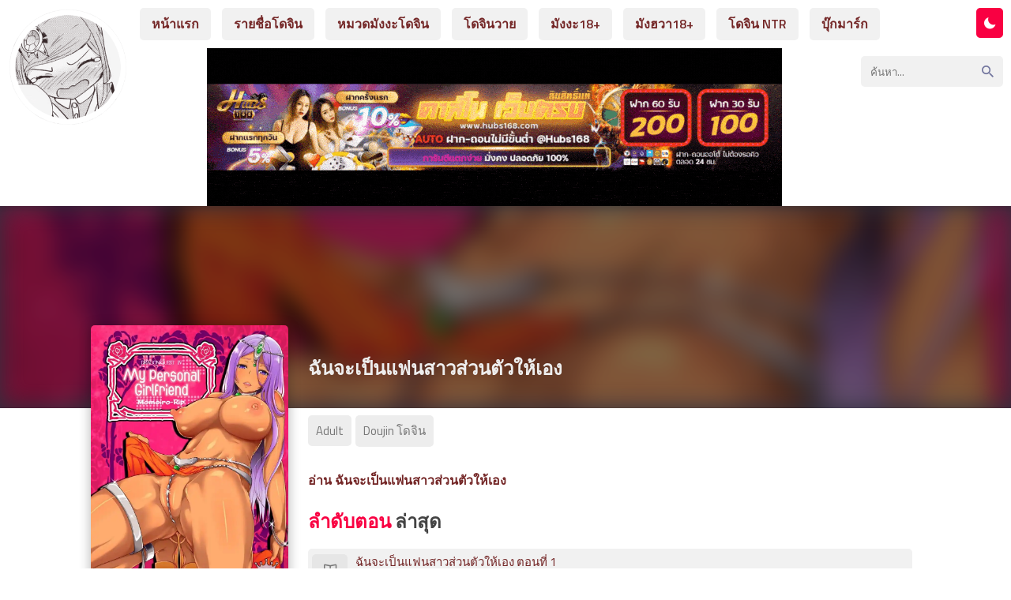

--- FILE ---
content_type: text/html; charset=UTF-8
request_url: https://manga-20.com/series/%E0%B8%89%E0%B8%B1%E0%B8%99%E0%B8%88%E0%B8%B0%E0%B9%80%E0%B8%9B%E0%B9%87%E0%B8%99%E0%B9%81%E0%B8%9F%E0%B8%99%E0%B8%AA%E0%B8%B2%E0%B8%A7%E0%B8%AA%E0%B9%88%E0%B8%A7%E0%B8%99%E0%B8%95%E0%B8%B1%E0%B8%A7/
body_size: 13138
content:
<html xmlns="http://www.w3.org/1999/xhtml" lang="th" prefix="og: https://ogp.me/ns#">
<head>
<meta name="viewport" content="width=device-width, initial-scale=1">
<meta http-equiv="Content-Type" content="text/html; charset=UTF-8" />
<meta name="revisit-after" content="1 days">
<meta name="rating" content="general">
<meta name="distribution" content="global">
<meta name="target" content="global">
<meta content='All-Language' http-equiv='Content-Language'/>
<meta name="DC.title" content="อ่านโดจิน ฉันจะเป็นแฟนสาวส่วนตัวให้เอง - manga-20.com" />
<title>อ่านโดจิน ฉันจะเป็นแฟนสาวส่วนตัวให้เอง - manga-20.com</title>
<meta name="keywords" content="ฉันจะเป็นแฟนสาวส่วนตัวให้เอง" />
<meta name="keywords" content="ฉันจะเป็นแฟนสาวส่วนตัวให้เอง" />

<!-- Search Engine Optimization by Rank Math PRO - https://rankmath.com/ -->
<meta name="description" content="อ่าน ฉันจะเป็นแฟนสาวส่วนตัวให้เอง"/>
<meta name="robots" content="follow, index, max-snippet:-1, max-video-preview:-1, max-image-preview:large"/>
<link rel="canonical" href="https://manga-20.com/series/%e0%b8%89%e0%b8%b1%e0%b8%99%e0%b8%88%e0%b8%b0%e0%b9%80%e0%b8%9b%e0%b9%87%e0%b8%99%e0%b9%81%e0%b8%9f%e0%b8%99%e0%b8%aa%e0%b8%b2%e0%b8%a7%e0%b8%aa%e0%b9%88%e0%b8%a7%e0%b8%99%e0%b8%95%e0%b8%b1%e0%b8%a7/" />
<meta property="og:locale" content="th_TH" />
<meta property="og:type" content="article" />
<meta property="og:title" content="อ่านโดจิน ฉันจะเป็นแฟนสาวส่วนตัวให้เอง - manga-20.com" />
<meta property="og:description" content="อ่าน ฉันจะเป็นแฟนสาวส่วนตัวให้เอง" />
<meta property="og:url" content="https://manga-20.com/series/%e0%b8%89%e0%b8%b1%e0%b8%99%e0%b8%88%e0%b8%b0%e0%b9%80%e0%b8%9b%e0%b9%87%e0%b8%99%e0%b9%81%e0%b8%9f%e0%b8%99%e0%b8%aa%e0%b8%b2%e0%b8%a7%e0%b8%aa%e0%b9%88%e0%b8%a7%e0%b8%99%e0%b8%95%e0%b8%b1%e0%b8%a7/" />
<meta property="og:site_name" content="Manga-20 | อ่านโดจิน Doujin การ์ตูนโป๊ มังงะ18+ Manhwa xxx 2023" />
<meta property="og:updated_time" content="2022-06-14T10:11:41+07:00" />
<meta name="twitter:card" content="summary_large_image" />
<meta name="twitter:title" content="อ่านโดจิน ฉันจะเป็นแฟนสาวส่วนตัวให้เอง - manga-20.com" />
<meta name="twitter:description" content="อ่าน ฉันจะเป็นแฟนสาวส่วนตัวให้เอง" />
<script type="application/ld+json" class="rank-math-schema-pro">{"@context":"https://schema.org","@graph":[{"@type":"BreadcrumbList","@id":"https://manga-20.com/series/%e0%b8%89%e0%b8%b1%e0%b8%99%e0%b8%88%e0%b8%b0%e0%b9%80%e0%b8%9b%e0%b9%87%e0%b8%99%e0%b9%81%e0%b8%9f%e0%b8%99%e0%b8%aa%e0%b8%b2%e0%b8%a7%e0%b8%aa%e0%b9%88%e0%b8%a7%e0%b8%99%e0%b8%95%e0%b8%b1%e0%b8%a7/#breadcrumb","itemListElement":[{"@type":"ListItem","position":"1","item":{"@id":"https://manga-20.com","name":"Home"}},{"@type":"ListItem","position":"2","item":{"@id":"https://manga-20.com/series/","name":"Series"}},{"@type":"ListItem","position":"3","item":{"@id":"https://manga-20.com/series/%e0%b8%89%e0%b8%b1%e0%b8%99%e0%b8%88%e0%b8%b0%e0%b9%80%e0%b8%9b%e0%b9%87%e0%b8%99%e0%b9%81%e0%b8%9f%e0%b8%99%e0%b8%aa%e0%b8%b2%e0%b8%a7%e0%b8%aa%e0%b9%88%e0%b8%a7%e0%b8%99%e0%b8%95%e0%b8%b1%e0%b8%a7/","name":"\u0e09\u0e31\u0e19\u0e08\u0e30\u0e40\u0e1b\u0e47\u0e19\u0e41\u0e1f\u0e19\u0e2a\u0e32\u0e27\u0e2a\u0e48\u0e27\u0e19\u0e15\u0e31\u0e27\u0e43\u0e2b\u0e49\u0e40\u0e2d\u0e07"}}]}]}</script>
<!-- /Rank Math WordPress SEO plugin -->


<link rel="alternate" type="application/rss+xml" title="Manga-20 | อ่านโดจิน Doujin การ์ตูนโป๊ มังงะ18+ Manhwa xxx 2023 &raquo; ฉันจะเป็นแฟนสาวส่วนตัวให้เอง ฟีดความเห็น" href="https://manga-20.com/series/%e0%b8%89%e0%b8%b1%e0%b8%99%e0%b8%88%e0%b8%b0%e0%b9%80%e0%b8%9b%e0%b9%87%e0%b8%99%e0%b9%81%e0%b8%9f%e0%b8%99%e0%b8%aa%e0%b8%b2%e0%b8%a7%e0%b8%aa%e0%b9%88%e0%b8%a7%e0%b8%99%e0%b8%95%e0%b8%b1%e0%b8%a7/feed/" />
<link rel="alternate" title="oEmbed (JSON)" type="application/json+oembed" href="https://manga-20.com/wp-json/oembed/1.0/embed?url=https%3A%2F%2Fmanga-20.com%2Fseries%2F%25e0%25b8%2589%25e0%25b8%25b1%25e0%25b8%2599%25e0%25b8%2588%25e0%25b8%25b0%25e0%25b9%2580%25e0%25b8%259b%25e0%25b9%2587%25e0%25b8%2599%25e0%25b9%2581%25e0%25b8%259f%25e0%25b8%2599%25e0%25b8%25aa%25e0%25b8%25b2%25e0%25b8%25a7%25e0%25b8%25aa%25e0%25b9%2588%25e0%25b8%25a7%25e0%25b8%2599%25e0%25b8%2595%25e0%25b8%25b1%25e0%25b8%25a7%2F" />
<link rel="alternate" title="oEmbed (XML)" type="text/xml+oembed" href="https://manga-20.com/wp-json/oembed/1.0/embed?url=https%3A%2F%2Fmanga-20.com%2Fseries%2F%25e0%25b8%2589%25e0%25b8%25b1%25e0%25b8%2599%25e0%25b8%2588%25e0%25b8%25b0%25e0%25b9%2580%25e0%25b8%259b%25e0%25b9%2587%25e0%25b8%2599%25e0%25b9%2581%25e0%25b8%259f%25e0%25b8%2599%25e0%25b8%25aa%25e0%25b8%25b2%25e0%25b8%25a7%25e0%25b8%25aa%25e0%25b9%2588%25e0%25b8%25a7%25e0%25b8%2599%25e0%25b8%2595%25e0%25b8%25b1%25e0%25b8%25a7%2F&#038;format=xml" />
<style id='wp-img-auto-sizes-contain-inline-css' type='text/css'>
img:is([sizes=auto i],[sizes^="auto," i]){contain-intrinsic-size:3000px 1500px}
/*# sourceURL=wp-img-auto-sizes-contain-inline-css */
</style>
<style id='wp-block-library-inline-css' type='text/css'>
:root{--wp-block-synced-color:#7a00df;--wp-block-synced-color--rgb:122,0,223;--wp-bound-block-color:var(--wp-block-synced-color);--wp-editor-canvas-background:#ddd;--wp-admin-theme-color:#007cba;--wp-admin-theme-color--rgb:0,124,186;--wp-admin-theme-color-darker-10:#006ba1;--wp-admin-theme-color-darker-10--rgb:0,107,160.5;--wp-admin-theme-color-darker-20:#005a87;--wp-admin-theme-color-darker-20--rgb:0,90,135;--wp-admin-border-width-focus:2px}@media (min-resolution:192dpi){:root{--wp-admin-border-width-focus:1.5px}}.wp-element-button{cursor:pointer}:root .has-very-light-gray-background-color{background-color:#eee}:root .has-very-dark-gray-background-color{background-color:#313131}:root .has-very-light-gray-color{color:#eee}:root .has-very-dark-gray-color{color:#313131}:root .has-vivid-green-cyan-to-vivid-cyan-blue-gradient-background{background:linear-gradient(135deg,#00d084,#0693e3)}:root .has-purple-crush-gradient-background{background:linear-gradient(135deg,#34e2e4,#4721fb 50%,#ab1dfe)}:root .has-hazy-dawn-gradient-background{background:linear-gradient(135deg,#faaca8,#dad0ec)}:root .has-subdued-olive-gradient-background{background:linear-gradient(135deg,#fafae1,#67a671)}:root .has-atomic-cream-gradient-background{background:linear-gradient(135deg,#fdd79a,#004a59)}:root .has-nightshade-gradient-background{background:linear-gradient(135deg,#330968,#31cdcf)}:root .has-midnight-gradient-background{background:linear-gradient(135deg,#020381,#2874fc)}:root{--wp--preset--font-size--normal:16px;--wp--preset--font-size--huge:42px}.has-regular-font-size{font-size:1em}.has-larger-font-size{font-size:2.625em}.has-normal-font-size{font-size:var(--wp--preset--font-size--normal)}.has-huge-font-size{font-size:var(--wp--preset--font-size--huge)}.has-text-align-center{text-align:center}.has-text-align-left{text-align:left}.has-text-align-right{text-align:right}.has-fit-text{white-space:nowrap!important}#end-resizable-editor-section{display:none}.aligncenter{clear:both}.items-justified-left{justify-content:flex-start}.items-justified-center{justify-content:center}.items-justified-right{justify-content:flex-end}.items-justified-space-between{justify-content:space-between}.screen-reader-text{border:0;clip-path:inset(50%);height:1px;margin:-1px;overflow:hidden;padding:0;position:absolute;width:1px;word-wrap:normal!important}.screen-reader-text:focus{background-color:#ddd;clip-path:none;color:#444;display:block;font-size:1em;height:auto;left:5px;line-height:normal;padding:15px 23px 14px;text-decoration:none;top:5px;width:auto;z-index:100000}html :where(.has-border-color){border-style:solid}html :where([style*=border-top-color]){border-top-style:solid}html :where([style*=border-right-color]){border-right-style:solid}html :where([style*=border-bottom-color]){border-bottom-style:solid}html :where([style*=border-left-color]){border-left-style:solid}html :where([style*=border-width]){border-style:solid}html :where([style*=border-top-width]){border-top-style:solid}html :where([style*=border-right-width]){border-right-style:solid}html :where([style*=border-bottom-width]){border-bottom-style:solid}html :where([style*=border-left-width]){border-left-style:solid}html :where(img[class*=wp-image-]){height:auto;max-width:100%}:where(figure){margin:0 0 1em}html :where(.is-position-sticky){--wp-admin--admin-bar--position-offset:var(--wp-admin--admin-bar--height,0px)}@media screen and (max-width:600px){html :where(.is-position-sticky){--wp-admin--admin-bar--position-offset:0px}}

/*# sourceURL=wp-block-library-inline-css */
</style><style id='global-styles-inline-css' type='text/css'>
:root{--wp--preset--aspect-ratio--square: 1;--wp--preset--aspect-ratio--4-3: 4/3;--wp--preset--aspect-ratio--3-4: 3/4;--wp--preset--aspect-ratio--3-2: 3/2;--wp--preset--aspect-ratio--2-3: 2/3;--wp--preset--aspect-ratio--16-9: 16/9;--wp--preset--aspect-ratio--9-16: 9/16;--wp--preset--color--black: #000000;--wp--preset--color--cyan-bluish-gray: #abb8c3;--wp--preset--color--white: #ffffff;--wp--preset--color--pale-pink: #f78da7;--wp--preset--color--vivid-red: #cf2e2e;--wp--preset--color--luminous-vivid-orange: #ff6900;--wp--preset--color--luminous-vivid-amber: #fcb900;--wp--preset--color--light-green-cyan: #7bdcb5;--wp--preset--color--vivid-green-cyan: #00d084;--wp--preset--color--pale-cyan-blue: #8ed1fc;--wp--preset--color--vivid-cyan-blue: #0693e3;--wp--preset--color--vivid-purple: #9b51e0;--wp--preset--gradient--vivid-cyan-blue-to-vivid-purple: linear-gradient(135deg,rgb(6,147,227) 0%,rgb(155,81,224) 100%);--wp--preset--gradient--light-green-cyan-to-vivid-green-cyan: linear-gradient(135deg,rgb(122,220,180) 0%,rgb(0,208,130) 100%);--wp--preset--gradient--luminous-vivid-amber-to-luminous-vivid-orange: linear-gradient(135deg,rgb(252,185,0) 0%,rgb(255,105,0) 100%);--wp--preset--gradient--luminous-vivid-orange-to-vivid-red: linear-gradient(135deg,rgb(255,105,0) 0%,rgb(207,46,46) 100%);--wp--preset--gradient--very-light-gray-to-cyan-bluish-gray: linear-gradient(135deg,rgb(238,238,238) 0%,rgb(169,184,195) 100%);--wp--preset--gradient--cool-to-warm-spectrum: linear-gradient(135deg,rgb(74,234,220) 0%,rgb(151,120,209) 20%,rgb(207,42,186) 40%,rgb(238,44,130) 60%,rgb(251,105,98) 80%,rgb(254,248,76) 100%);--wp--preset--gradient--blush-light-purple: linear-gradient(135deg,rgb(255,206,236) 0%,rgb(152,150,240) 100%);--wp--preset--gradient--blush-bordeaux: linear-gradient(135deg,rgb(254,205,165) 0%,rgb(254,45,45) 50%,rgb(107,0,62) 100%);--wp--preset--gradient--luminous-dusk: linear-gradient(135deg,rgb(255,203,112) 0%,rgb(199,81,192) 50%,rgb(65,88,208) 100%);--wp--preset--gradient--pale-ocean: linear-gradient(135deg,rgb(255,245,203) 0%,rgb(182,227,212) 50%,rgb(51,167,181) 100%);--wp--preset--gradient--electric-grass: linear-gradient(135deg,rgb(202,248,128) 0%,rgb(113,206,126) 100%);--wp--preset--gradient--midnight: linear-gradient(135deg,rgb(2,3,129) 0%,rgb(40,116,252) 100%);--wp--preset--font-size--small: 13px;--wp--preset--font-size--medium: 20px;--wp--preset--font-size--large: 36px;--wp--preset--font-size--x-large: 42px;--wp--preset--spacing--20: 0.44rem;--wp--preset--spacing--30: 0.67rem;--wp--preset--spacing--40: 1rem;--wp--preset--spacing--50: 1.5rem;--wp--preset--spacing--60: 2.25rem;--wp--preset--spacing--70: 3.38rem;--wp--preset--spacing--80: 5.06rem;--wp--preset--shadow--natural: 6px 6px 9px rgba(0, 0, 0, 0.2);--wp--preset--shadow--deep: 12px 12px 50px rgba(0, 0, 0, 0.4);--wp--preset--shadow--sharp: 6px 6px 0px rgba(0, 0, 0, 0.2);--wp--preset--shadow--outlined: 6px 6px 0px -3px rgb(255, 255, 255), 6px 6px rgb(0, 0, 0);--wp--preset--shadow--crisp: 6px 6px 0px rgb(0, 0, 0);}:where(.is-layout-flex){gap: 0.5em;}:where(.is-layout-grid){gap: 0.5em;}body .is-layout-flex{display: flex;}.is-layout-flex{flex-wrap: wrap;align-items: center;}.is-layout-flex > :is(*, div){margin: 0;}body .is-layout-grid{display: grid;}.is-layout-grid > :is(*, div){margin: 0;}:where(.wp-block-columns.is-layout-flex){gap: 2em;}:where(.wp-block-columns.is-layout-grid){gap: 2em;}:where(.wp-block-post-template.is-layout-flex){gap: 1.25em;}:where(.wp-block-post-template.is-layout-grid){gap: 1.25em;}.has-black-color{color: var(--wp--preset--color--black) !important;}.has-cyan-bluish-gray-color{color: var(--wp--preset--color--cyan-bluish-gray) !important;}.has-white-color{color: var(--wp--preset--color--white) !important;}.has-pale-pink-color{color: var(--wp--preset--color--pale-pink) !important;}.has-vivid-red-color{color: var(--wp--preset--color--vivid-red) !important;}.has-luminous-vivid-orange-color{color: var(--wp--preset--color--luminous-vivid-orange) !important;}.has-luminous-vivid-amber-color{color: var(--wp--preset--color--luminous-vivid-amber) !important;}.has-light-green-cyan-color{color: var(--wp--preset--color--light-green-cyan) !important;}.has-vivid-green-cyan-color{color: var(--wp--preset--color--vivid-green-cyan) !important;}.has-pale-cyan-blue-color{color: var(--wp--preset--color--pale-cyan-blue) !important;}.has-vivid-cyan-blue-color{color: var(--wp--preset--color--vivid-cyan-blue) !important;}.has-vivid-purple-color{color: var(--wp--preset--color--vivid-purple) !important;}.has-black-background-color{background-color: var(--wp--preset--color--black) !important;}.has-cyan-bluish-gray-background-color{background-color: var(--wp--preset--color--cyan-bluish-gray) !important;}.has-white-background-color{background-color: var(--wp--preset--color--white) !important;}.has-pale-pink-background-color{background-color: var(--wp--preset--color--pale-pink) !important;}.has-vivid-red-background-color{background-color: var(--wp--preset--color--vivid-red) !important;}.has-luminous-vivid-orange-background-color{background-color: var(--wp--preset--color--luminous-vivid-orange) !important;}.has-luminous-vivid-amber-background-color{background-color: var(--wp--preset--color--luminous-vivid-amber) !important;}.has-light-green-cyan-background-color{background-color: var(--wp--preset--color--light-green-cyan) !important;}.has-vivid-green-cyan-background-color{background-color: var(--wp--preset--color--vivid-green-cyan) !important;}.has-pale-cyan-blue-background-color{background-color: var(--wp--preset--color--pale-cyan-blue) !important;}.has-vivid-cyan-blue-background-color{background-color: var(--wp--preset--color--vivid-cyan-blue) !important;}.has-vivid-purple-background-color{background-color: var(--wp--preset--color--vivid-purple) !important;}.has-black-border-color{border-color: var(--wp--preset--color--black) !important;}.has-cyan-bluish-gray-border-color{border-color: var(--wp--preset--color--cyan-bluish-gray) !important;}.has-white-border-color{border-color: var(--wp--preset--color--white) !important;}.has-pale-pink-border-color{border-color: var(--wp--preset--color--pale-pink) !important;}.has-vivid-red-border-color{border-color: var(--wp--preset--color--vivid-red) !important;}.has-luminous-vivid-orange-border-color{border-color: var(--wp--preset--color--luminous-vivid-orange) !important;}.has-luminous-vivid-amber-border-color{border-color: var(--wp--preset--color--luminous-vivid-amber) !important;}.has-light-green-cyan-border-color{border-color: var(--wp--preset--color--light-green-cyan) !important;}.has-vivid-green-cyan-border-color{border-color: var(--wp--preset--color--vivid-green-cyan) !important;}.has-pale-cyan-blue-border-color{border-color: var(--wp--preset--color--pale-cyan-blue) !important;}.has-vivid-cyan-blue-border-color{border-color: var(--wp--preset--color--vivid-cyan-blue) !important;}.has-vivid-purple-border-color{border-color: var(--wp--preset--color--vivid-purple) !important;}.has-vivid-cyan-blue-to-vivid-purple-gradient-background{background: var(--wp--preset--gradient--vivid-cyan-blue-to-vivid-purple) !important;}.has-light-green-cyan-to-vivid-green-cyan-gradient-background{background: var(--wp--preset--gradient--light-green-cyan-to-vivid-green-cyan) !important;}.has-luminous-vivid-amber-to-luminous-vivid-orange-gradient-background{background: var(--wp--preset--gradient--luminous-vivid-amber-to-luminous-vivid-orange) !important;}.has-luminous-vivid-orange-to-vivid-red-gradient-background{background: var(--wp--preset--gradient--luminous-vivid-orange-to-vivid-red) !important;}.has-very-light-gray-to-cyan-bluish-gray-gradient-background{background: var(--wp--preset--gradient--very-light-gray-to-cyan-bluish-gray) !important;}.has-cool-to-warm-spectrum-gradient-background{background: var(--wp--preset--gradient--cool-to-warm-spectrum) !important;}.has-blush-light-purple-gradient-background{background: var(--wp--preset--gradient--blush-light-purple) !important;}.has-blush-bordeaux-gradient-background{background: var(--wp--preset--gradient--blush-bordeaux) !important;}.has-luminous-dusk-gradient-background{background: var(--wp--preset--gradient--luminous-dusk) !important;}.has-pale-ocean-gradient-background{background: var(--wp--preset--gradient--pale-ocean) !important;}.has-electric-grass-gradient-background{background: var(--wp--preset--gradient--electric-grass) !important;}.has-midnight-gradient-background{background: var(--wp--preset--gradient--midnight) !important;}.has-small-font-size{font-size: var(--wp--preset--font-size--small) !important;}.has-medium-font-size{font-size: var(--wp--preset--font-size--medium) !important;}.has-large-font-size{font-size: var(--wp--preset--font-size--large) !important;}.has-x-large-font-size{font-size: var(--wp--preset--font-size--x-large) !important;}
/*# sourceURL=global-styles-inline-css */
</style>

<style id='classic-theme-styles-inline-css' type='text/css'>
/*! This file is auto-generated */
.wp-block-button__link{color:#fff;background-color:#32373c;border-radius:9999px;box-shadow:none;text-decoration:none;padding:calc(.667em + 2px) calc(1.333em + 2px);font-size:1.125em}.wp-block-file__button{background:#32373c;color:#fff;text-decoration:none}
/*# sourceURL=/wp-includes/css/classic-themes.min.css */
</style>
<link rel='stylesheet' id='Ionicons-css' href='https://manga-20.com/wp-content/themes/manhwathailand/assets/css/ionicons.min.css?ver=6.9' type='text/css' media='all' />
<link rel='stylesheet' id='Style-css' href='https://manga-20.com/wp-content/themes/manhwathailand/style.css?ver=6.9' type='text/css' media='all' />
<link rel='stylesheet' id='Sweetalert-css' href='https://manga-20.com/wp-content/themes/manhwathailand/assets/css/sweetalert2.min.css?ver=6.9' type='text/css' media='all' />
<link rel='stylesheet' id='simple-favorites-css' href='https://manga-20.com/wp-content/plugins/favorites/assets/css/favorites.css?ver=2.3.6' type='text/css' media='all' />
<script type="text/javascript" src="https://manga-20.com/wp-content/themes/manhwathailand/assets/js/sweetalert2.all.min.js?ver=6.9" id="Sweetalert JS-js"></script>
<script type="text/javascript" src="https://manga-20.com/wp-content/themes/manhwathailand/assets/js/jquery.min.js" id="jquery-js"></script>
<script type="text/javascript" id="favorites-js-extra">
/* <![CDATA[ */
var favorites_data = {"ajaxurl":"https://manga-20.com/wp-admin/admin-ajax.php","nonce":"66d751f383","favorite":"\u003Ci class=\"icon ion-md-heart\"\u003E\u003C/i\u003E \u0e1a\u0e38\u0e4a\u0e01\u0e21\u0e32\u0e23\u0e4c\u0e01 \u0e2d\u0e48\u0e32\u0e19\u0e22\u0e49\u0e2d\u0e19\u0e2b\u0e25\u0e31\u0e07","favorited":"\u003Ci class=\"icon ion-md-close\"\u003E\u003C/i\u003E \u0e25\u0e1a","includecount":"","indicate_loading":"","loading_text":"Loading","loading_image":"","loading_image_active":"","loading_image_preload":"","cache_enabled":"1","button_options":{"button_type":"custom","custom_colors":false,"box_shadow":false,"include_count":false,"default":{"background_default":false,"border_default":false,"text_default":false,"icon_default":false,"count_default":false},"active":{"background_active":false,"border_active":false,"text_active":false,"icon_active":false,"count_active":false}},"authentication_modal_content":"\u003Cp\u003EPlease login to add favorites.\u003C/p\u003E\u003Cp\u003E\u003Ca href=\"#\" data-favorites-modal-close\u003EDismiss this notice\u003C/a\u003E\u003C/p\u003E","authentication_redirect":"","dev_mode":"","logged_in":"","user_id":"0","authentication_redirect_url":"https://manga-20.com/hum-noi/"};
//# sourceURL=favorites-js-extra
/* ]]> */
</script>
<script type="text/javascript" src="https://manga-20.com/wp-content/plugins/favorites/assets/js/favorites.min.js?ver=2.3.6" id="favorites-js"></script>
<link rel="https://api.w.org/" href="https://manga-20.com/wp-json/" /><link rel="EditURI" type="application/rsd+xml" title="RSD" href="https://manga-20.com/xmlrpc.php?rsd" />
<meta name="generator" content="WordPress 6.9" />
<link rel='shortlink' href='https://manga-20.com/?p=12764' />
<meta property="fb:app_id" content="902390627047886"/><link rel="icon" href="https://manga-20.com/wp-content/uploads/2022/01/cropped-manga-20-32x32.png" sizes="32x32" />
<link rel="icon" href="https://manga-20.com/wp-content/uploads/2022/01/cropped-manga-20-192x192.png" sizes="192x192" />
<link rel="apple-touch-icon" href="https://manga-20.com/wp-content/uploads/2022/01/cropped-manga-20-180x180.png" />
<meta name="msapplication-TileImage" content="https://manga-20.com/wp-content/uploads/2022/01/cropped-manga-20-270x270.png" />
		<style type="text/css" id="wp-custom-css">
			
footer {
    margin-top: 20px;
    background: #2f303e;
    color: #000;
}
.footertop {
    overflow: hidden;
    background: #de5865d1;
    padding: 10px;
}
.info-chapter{background:#f7fafc;padding:10px;border-radius:5px;text-align:justify;margin:10px}
.dark .info-chapter{background:#3b3c4c}
.series-chapterlist {
    list-style: none;
    padding: 0;
    font-size: 15px;
    max-height: max-content!important;
    overflow-y: scroll;
}
.header-logo img {
    height: 150px;
}
.flexbox4-content {
    margin: 0 10px;
    margin-bottom: 15px;
    border-bottom: dashed 3px #ff6fbc;
    padding-bottom: 15px;
    overflow: hidden;
}
body {
    font-family: titillium web,sans-serif;
    background: #fff;
    color: #732525;
    margin: 0;
    font-size: 16px;
}
.wbnn{position:fixed;top:300px;z-index:999999;display:none}.wbnn .wbnn-close{position:absolute;width:25px;height:25px;top:-12px;background:url(https://1.bp.blogspot.com/-2a1NCQ1typI/YSkgP45o5XI/AAAAAAAAzJw/xI-Uoe3-Q8UzqMDwRUuRCea5lGYMv1eZQCLcBGAsYHQ/s0/801fc7b1d350c6fc17ce01b766fecc79.png),no-repeat;background-size:25px 25px}.wbnn img{width:100px;height:auto}.w-bnn-bottom{bottom:0;top:unset;left:270px}.w-bnn-bottom img{width:auto;height:74px}.w-bnn-bottom .wbnn-close{right:-12px}.w-bnn-left{left:20px}.w-bnn-right{right:20px}.w-bnn-left .wbnn-close{left:-12px}.w-bnn-right .wbnn-close{right:-12px}
.header .container {
    max-width: 1900px;
}
.reader-area {
    pointer-events: unset;
    text-align: center;
    position: relative;
}
.footertop-left img {
    height: 150px;
}		</style>
		<link rel='stylesheet' id='animated-css' href='https://manga-20.com/wp-content/plugins/facebook-comment-pro/includes/style/effects.css?ver=6.9' type='text/css' media='all' />
<link rel='stylesheet' id='front_end_comment_box-css' href='https://manga-20.com/wp-content/plugins/facebook-comment-pro/includes/style/style.css?ver=6.9' type='text/css' media='all' />
<link rel='stylesheet' id='dashicons-css' href='https://manga-20.com/wp-includes/css/dashicons.min.css?ver=6.9' type='text/css' media='all' />
<link rel='stylesheet' id='thickbox-css' href='https://manga-20.com/wp-includes/js/thickbox/thickbox.css?ver=6.9' type='text/css' media='all' />
<meta name="generator" content="WP Rocket 3.18.3" data-wpr-features="wpr_preload_links wpr_desktop" /></head>
<body>
<script type="text/javascript">if(localStorage.getItem('theme-mode')=='darkmode'){document.body.classList.add("dark")}else{document.body.classList.remove("dark")}
$(document).ready(function(){'darkmode'==localStorage.getItem('theme-mode')&&(jQuery("input[name=themeswitch]").prop("checked",true))})</script>
<style>
.header-logo .icon{color:#f90042}
.header-logo:hover{color:#f90042}
.header-navigation .menu-item a:hover,.header-navigation .current-menu-item a{background:#f90042}
.header-navigation .menu-item.menu-item-has-children .sub-menu li a:hover{background:#f90042}
.notif{background:#f90042}
.content h2 span{color:#f90042}
a.otherz{background:#f90042}
button.simplefavorites-clear{background:#f90042}
.flexbox-number{background:#f90042;border-top:solid 5px #1714cc}
.flexbox-item:hover .flexbox-title{color:#f90042}
.flexbox2-side .synops::-webkit-scrollbar-thumb{background-color:#1714cc}
.flexbox2-side .genres a:hover{color:#f90042}
.flexbox3-side .title a:hover{color:#f90042}
.flexbox3-side ul.chapter li a:hover{background:#f90042}
.flexbox4-side .title a:hover{color:#f90042}
.flexbox4-side ul.chapter li a:hover{background:#f90042}
.nav-chapter .list{background:#f90042}
.pagination a:hover,.pagination .page-numbers.current{background:#f90042}
.mangalist-nav{border-bottom:solid 4px #f90042}
.mangalist-nav a:hover{background:#f90042}
.mangalist-blc ul{color:#f90042}
.mangalist-blc ul li a.series:hover{color:#f90042}
.advancedsearch .btn{background:#f90042}
.achlist li a:hover{background:#f90042}
.series-infolist a{color:#f90042}
.series-genres a:hover{background:#f90042}
.series-chapterlist li:hover{background:#f90042}
.series-chapterlist li:hover .flexch-book, .series-chapterlist li:hover .flexch-dllink{background:#1714cc}
.series-chapterlist li a:visited{color:#f90042}
.series-chapterlist::-webkit-scrollbar-thumb{background-color:#1714cc}
.navi-chapter .navigation .leftnav a:hover,.navi-chapter .navigation .rightnav a:hover{background:#f90042;border-color:#f90042}
.sidenav .closebtn:hover{color:#f90042}
.sidenav .titlex h2{border-bottom:solid 4px #f90042}
.sidenav .chapx a:hover, .sidenav .chapx a.active{color:#f90042}
#commentform input#submit{background:#f90042}
.reply{background:#f90042}
.pagenon span{font-size:20px;border-bottom:solid 3px #f90042}
.footertop-right a:hover{background:#f90042}
.footer-navigation li a:hover{background:#f90042}
.pagenon a{background:#f90042}
.scrollToTop{background:#f90042}
.searchbox:hover .searchbox-title{color:#f90042}
.theme-mode .switch{background:#f90042}
.dark .header-logo:hover{color:#f90042}
.dark .header-navigation .menu-item a:hover,.dark .header-navigation .current-menu-item a{background:#f90042}
.dark .series-genres a:hover{background:#f90042}
.dark .flexbox3-side ul.chapter li a:hover{background:#f90042}
.dark .flexbox4-side ul.chapter li a:hover{background:#f90042}
.dark .achlist li a:hover{background:#f90042}
.dark .series-chapterlist li:hover{background:#f90042}
.dark .pagination a:hover{background:#f90042}
.dark .navi-chapter .navigation .leftnav a:hover,.dark .navi-chapter .navigation .rightnav a:hover{background:#f90042;border-color:#f90042}
@media (max-width:768px){
.header-menu #showmenu:checked~#navigation{border-color:#f90042}
.header-menu #showsearch:checked~.header-right{border-color:#f90042}
</style>
<header data-rocket-location-hash="9496dc44cbda5cdebb84f02bfc4ab41b" class="header">
<div data-rocket-location-hash="6005da2017e5fd3302f88d75d9af55c2" class="container">
<div data-rocket-location-hash="65a7dbaceeea6a9bb8e3a119e86c87df" class="header-menu">
<input id="showmenu" type="checkbox" role="button"><label class="showmenu" for="showmenu"><i class="icon ion-md-menu"></i></label>
<div class="header-logo">
<a href="https://manga-20.com/" title="Manga-20 | อ่านโดจิน Doujin การ์ตูนโป๊ มังงะ18+ Manhwa xxx 2023" rel="home"><img src="https://manga-20.com/wp-content/uploads/2022/01/manga-20.png" alt="Manga-20 | อ่านโดจิน Doujin การ์ตูนโป๊ มังงะ18+ Manhwa xxx 2023" title="Manga-20 | อ่านโดจิน Doujin การ์ตูนโป๊ มังงะ18+ Manhwa xxx 2023" rel="home" /></a>
</div>
<ul id="navigation" class="header-navigation"><li id="menu-item-21" class="menu-item menu-item-type-custom menu-item-object-custom menu-item-home menu-item-21"><a href="https://manga-20.com">หน้าแรก</a></li>
<li id="menu-item-26" class="menu-item menu-item-type-post_type menu-item-object-page menu-item-26"><a href="https://manga-20.com/manga-list/">รายชื่อโดจิน</a></li>
<li id="menu-item-27" class="menu-item menu-item-type-post_type menu-item-object-page menu-item-27"><a href="https://manga-20.com/genre-list/">หมวดมังงะโดจิน</a></li>
<li id="menu-item-21721" class="menu-item menu-item-type-custom menu-item-object-custom menu-item-21721"><a href="https://manga-20.com/genre/yaoi/">โดจินวาย</a></li>
<li id="menu-item-23194" class="menu-item menu-item-type-custom menu-item-object-custom menu-item-23194"><a href="https://manga-20.com/genre/manga/">มังงะ18+</a></li>
<li id="menu-item-23195" class="menu-item menu-item-type-custom menu-item-object-custom menu-item-23195"><a href="https://manga-20.com/genre/manhwa/">มังฮวา18+</a></li>
<li id="menu-item-23196" class="menu-item menu-item-type-custom menu-item-object-custom menu-item-23196"><a href="https://manga-20.com/genre/ntr/">โดจิน NTR</a></li>
<li id="menu-item-28" class="menu-item menu-item-type-post_type menu-item-object-page menu-item-28"><a href="https://manga-20.com/bookmark/">บุ๊กมาร์ก</a></li>
</ul><input id="showsearch" type="checkbox" role="button"><label class="showsearch" for="showsearch"><i class="icon ion-md-search"></i></label>
<div class="theme-mode">
<input type="checkbox" id="themeswitch" name="themeswitch">
<label id="switch" class="switch" for="themeswitch"><i class="icon ion-md-moon"></i></label>
</div>
<div class="header-right">
<div class="header-searchbar">
<form action="https://manga-20.com/" id="form" method="get" itemprop="potentialAction" itemscope itemtype="http://schema.org/SearchAction">
<meta itemprop="target" content="https://manga-20.com/?s={query}"/>
<input class="search" id="search" onkeyup="fetchResults()" itemprop="query-input" type="text" placeholder="ค้นหา..." aria-label="Search" name="s" autocomplete="off"/>
<button type="submit" value="Submit"><i class="icon ion-md-search"></i></button>
</form>
<div id="datafetch"></div>
</div>
</div>
</div>
</div>
	<center>
		<a href="https://customerinsightleader.com/" target="_blank"><img src="https://manga-20.com/wp-content/uploads/2025/04/f449283a0afbfe5564aba173b8907e81.gif" rel="dofollow" alt="สล็อตเว็บตรง"></a>
		
		</center>
</header>
<main data-rocket-location-hash="6e5961a7f07002a87d72c3d55c699759">
<div data-rocket-location-hash="b4e252e5a4aed099076ffb9e753ea4ae" class="content" itemscope itemtype="http://schema.org/Product">
<div data-rocket-location-hash="605340a43378e0cc4fc53e8af3044b09" class="series">
<div class="series-cover"> 
<div class="series-bg" style="background-image:url(https://manga-20.com/wp-content/uploads/2022/06/ฉันจะเป็นแฟนสาวส่วนตัวให้เอง-1-01.jpg);"></div>
</div>
<div data-rocket-location-hash="f117ee89930d3a249ddbfc02370ddefa" class="container">
<div class="series-flex">
<div class="series-flexleft">
<div class="series-thumb">
<img src="https://i0.wp.com/manga-20.com/wp-content/uploads/2022/06/ฉันจะเป็นแฟนสาวส่วนตัวให้เอง-1-01.jpg" alt="อ่านมังงะฉันจะเป็นแฟนสาวส่วนตัวให้เอง" title="อ่านฉันจะเป็นแฟนสาวส่วนตัวให้เอง"></div>
<div class="series-info">
<div class="series-titlex"><h2>ฉันจะเป็นแฟนสาวส่วนตัวให้เอง</h2><span></span></div>
<div class="series-infoz block"><span class="type Doujinshi">Doujinshi</span><span class="status Ongoing">Ongoing</span></div>
<div class="series-infoz score" itemprop="aggregateRating" itemscope itemtype="http://schema.org/AggregateRating"><i class="icon ion-md-star"></i> <span itemprop="ratingValue">ุ6.5</span><span itemprop="ratingCount" style="display: none"></span><meta itemprop="bestRating" content="10"><meta itemprop="worstRating" content="1"></div>
<button class="simplefavorite-button series-infoz bookmark" data-postid="12764" data-siteid="1" data-groupid="1" data-favoritecount="2" style=""><i class="icon ion-md-heart"></i> บุ๊กมาร์ก อ่านย้อนหลัง</button><div class="favcount">
<span data-favorites-post-count-id="12764" data-siteid="">2</span> คน กำลังติดตาม
</div>
<ul class="series-infolist">
<li><b>Published</b><span></span></li>
<li><b>Author</b><span></span></li>
<li><b>Total Chapter</b><span>? Chapter</span></li>
</ul>
</div>
</div>
<div class="series-flexright">
<div class="series-title"><h2>ฉันจะเป็นแฟนสาวส่วนตัวให้เอง</h2><span></span></div>
<div class="series-genres"><a href="https://manga-20.com/genre/adult/" rel="tag">Adult</a><a href="https://manga-20.com/genre/doujin/" rel="tag">Doujin โดจิน</a></div>
<div class="series-synops">
<p><strong>อ่าน ฉันจะเป็นแฟนสาวส่วนตัวให้เอง</strong></p>
</div>
<div class="series-chapter"><h2><span>ลำดับตอน</span> ล่าสุด</h2><ul class="series-chapterlist"><li>
<div class="flexch">
<div class="flexch-book">  
<i class="icon ion-md-book"></i>
</div>
<div class="flexch-infoz">
<a href="https://manga-20.com/%e0%b8%89%e0%b8%b1%e0%b8%99%e0%b8%88%e0%b8%b0%e0%b9%80%e0%b8%9b%e0%b9%87%e0%b8%99%e0%b9%81%e0%b8%9f%e0%b8%99%e0%b8%aa%e0%b8%b2%e0%b8%a7%e0%b8%aa%e0%b9%88%e0%b8%a7%e0%b8%99%e0%b8%95%e0%b8%b1%e0%b8%a7/" title="ฉันจะเป็นแฟนสาวส่วนตัวให้เอง ตอนที่ 1"><span>ฉันจะเป็นแฟนสาวส่วนตัวให้เอง ตอนที่ 1 <span class="date">มิถุนายน 14, 2022</span></a>
</div>
</div>
</li>
</ul></div><div class="comment">
<h2><span><i class="icon ion-md-chatboxes"></i></span> คอมเม้นต์</h2>
		<div id="wpdevar_comment_1" style="visibility:hidden;width:100%;background-color:#FFFFFF; text-align:left;">
		<span style="padding: 10px;font-size:22px;font-family:monospace;color:#000000;"></span>
		<div class="fb-comments"  data-href="https://manga-20.com/%e0%b8%89%e0%b8%b1%e0%b8%99%e0%b8%88%e0%b8%b0%e0%b9%80%e0%b8%9b%e0%b9%87%e0%b8%99%e0%b9%81%e0%b8%9f%e0%b8%99%e0%b8%aa%e0%b8%b2%e0%b8%a7%e0%b8%aa%e0%b9%88%e0%b8%a7%e0%b8%99%e0%b8%95%e0%b8%b1%e0%b8%a7/" data-order-by="social" data-numposts="2" data-width="100%" style="display:block; background-color:#FFFFFF;"></div></div><script>	
		jQuery(document).ready(function(){
				wpdevart_comment_animated_element("","wpdevar_comment_1");
				jQuery(window).scroll(function(){
					wpdevart_comment_animated_element("","wpdevar_comment_1");
				})});</script><style>#wpdevar_comment_1 span,#wpdevar_comment_1 iframe{width:100% !important;} #wpdevar_comment_1 iframe{max-height: 100% !important;}</style><style>#wpdevar_comment_1 > div > span,#wpdevar_comment_1 > div,#wpdevar_comment_1 > div > span > iframe{background:inherit !important;}</style></div>
</div>
</div>
</div>
</div>
</div>
</main>
<script type="text/javascript">$(document).ready(function(){$(document).on('favorites-updated-single',function(event,favorites,post_id,site_id,status){if(status==='active'){swal({title:'Saved',html:"Success added to Bookmark",type:'success',showCancelButton:!0,confirmButtonColor:'#3085d6',cancelButtonColor:'#d33',confirmButtonText:'Back',cancelButtonText:'Bookmark',animation:!0,reverseButtons:!0,}).then((result)=>{if(result.value){}else{window.location.href='https://manga-20.com/bookmark/'}})}else{swal({title:'Removed',html:"Success removed from Bookmark",type:'success',showCancelButton:!0,confirmButtonColor:'#3085d6',cancelButtonColor:'#d33',confirmButtonText:'Back',cancelButtonText:'Bookmark',animation:!0,reverseButtons:!0,}).then((result)=>{if(result.value){}else{window.location.href='https://manga-20.com/bookmark/'}})}})})</script>

<div data-rocket-location-hash="996a1bea41e3aa8a2a81d3bec127a261" class="ads"><!-- Global site tag (gtag.js) - Google Analytics -->
<script async src="https://www.googletagmanager.com/gtag/js?id=G-X5T68GMBHE"></script>
<script>
  window.dataLayer = window.dataLayer || [];
  function gtag(){dataLayer.push(arguments);}
  gtag('js', new Date());

  gtag('config', 'G-X5T68GMBHE');
</script></div>	
<footer data-rocket-location-hash="2f2a8e58f2cf20d66ae24285ba86ee7d">
<div data-rocket-location-hash="564305a86e17020b72de68e7cb9e7324" class="footertop">
<div class="container">
<div class="footertop-left">
<a href="https://manga-20.com/" title="Manga-20 | อ่านโดจิน Doujin การ์ตูนโป๊ มังงะ18+ Manhwa xxx 2023" rel="home"><img src="https://manga-20.com/wp-content/uploads/2022/01/manga-20.png" alt="Manga-20 | อ่านโดจิน Doujin การ์ตูนโป๊ มังงะ18+ Manhwa xxx 2023" title="Manga-20 | อ่านโดจิน Doujin การ์ตูนโป๊ มังงะ18+ Manhwa xxx 2023" rel="home" /></a>
</div>
<div class="footertop-right">
</div>
</div>
</div>
<ul id="footermenu" class="footer-navigation"><li id="menu-item-21723" class="menu-item menu-item-type-custom menu-item-object-custom menu-item-21723"><a href="https://xnxjav.com/">หนังเอวี</a></li>
<li id="menu-item-25324" class="menu-item menu-item-type-custom menu-item-object-custom menu-item-25324"><a href="https://xn--c3c0cacv0erb5oqb.com/">ซีรี่ย์วาย</a></li>
<li id="menu-item-25333" class="menu-item menu-item-type-custom menu-item-object-custom menu-item-25333"><a href="https://xn--2-5wf2fih7ag2c7a1a.com/">jav</a></li>
</ul><div data-rocket-location-hash="bd1ba4fb4f05490c1cd7b07f81ce38a2" class="copyright">เว็บอ่านโดจิน การ์ตูน18+ การ์ตูนโป๊ การ์ตูนx โดจินโป๊ อ่านโดจินNTR โดจินภาพสี แปลไทย - Manga-20 | อ่านโดจิน Doujin การ์ตูนโป๊ มังงะ18+ Manhwa xxx 2023</div>

</footer>
<script type="speculationrules">
{"prefetch":[{"source":"document","where":{"and":[{"href_matches":"/*"},{"not":{"href_matches":["/wp-*.php","/wp-admin/*","/wp-content/uploads/*","/wp-content/*","/wp-content/plugins/*","/wp-content/themes/manhwathailand/*","/*\\?(.+)"]}},{"not":{"selector_matches":"a[rel~=\"nofollow\"]"}},{"not":{"selector_matches":".no-prefetch, .no-prefetch a"}}]},"eagerness":"conservative"}]}
</script>
        <div data-rocket-location-hash="0d86fd5afa4658b1f9669ebe1d4f91f1" id="fb-root"></div>
        <script>(function(d, s, id) {
          var js, fjs = d.getElementsByTagName(s)[0];
          if (d.getElementById(id)) return;
          js = d.createElement(s); js.id = id;
          js.src = "//connect.facebook.net/en_US/sdk.js#xfbml=1&appId=902390627047886&version=v10.0";
          fjs.parentNode.insertBefore(js, fjs);
        }(document, 'script', 'facebook-jssdk'));</script>	
    <script type="text/javascript">function fetchResults(){var keyword=jQuery('#search').val();if(keyword==""){jQuery('#datafetch').css("display","none");jQuery('#datafetch').html("")}else{jQuery('#datafetch').css("display","block");jQuery('#datafetch').html("<span>Loading...</span>");jQuery.ajax({url:'https://manga-20.com/wp-admin/admin-ajax.php',type:'post',data:{action:'data_fetch',keyword:keyword},success:function(data){jQuery('#datafetch').html(data)}})}}
$('body').on('click',function(event){$('#datafetch').empty().hide()})</script>
<script type="text/javascript" id="rocket-browser-checker-js-after">
/* <![CDATA[ */
"use strict";var _createClass=function(){function defineProperties(target,props){for(var i=0;i<props.length;i++){var descriptor=props[i];descriptor.enumerable=descriptor.enumerable||!1,descriptor.configurable=!0,"value"in descriptor&&(descriptor.writable=!0),Object.defineProperty(target,descriptor.key,descriptor)}}return function(Constructor,protoProps,staticProps){return protoProps&&defineProperties(Constructor.prototype,protoProps),staticProps&&defineProperties(Constructor,staticProps),Constructor}}();function _classCallCheck(instance,Constructor){if(!(instance instanceof Constructor))throw new TypeError("Cannot call a class as a function")}var RocketBrowserCompatibilityChecker=function(){function RocketBrowserCompatibilityChecker(options){_classCallCheck(this,RocketBrowserCompatibilityChecker),this.passiveSupported=!1,this._checkPassiveOption(this),this.options=!!this.passiveSupported&&options}return _createClass(RocketBrowserCompatibilityChecker,[{key:"_checkPassiveOption",value:function(self){try{var options={get passive(){return!(self.passiveSupported=!0)}};window.addEventListener("test",null,options),window.removeEventListener("test",null,options)}catch(err){self.passiveSupported=!1}}},{key:"initRequestIdleCallback",value:function(){!1 in window&&(window.requestIdleCallback=function(cb){var start=Date.now();return setTimeout(function(){cb({didTimeout:!1,timeRemaining:function(){return Math.max(0,50-(Date.now()-start))}})},1)}),!1 in window&&(window.cancelIdleCallback=function(id){return clearTimeout(id)})}},{key:"isDataSaverModeOn",value:function(){return"connection"in navigator&&!0===navigator.connection.saveData}},{key:"supportsLinkPrefetch",value:function(){var elem=document.createElement("link");return elem.relList&&elem.relList.supports&&elem.relList.supports("prefetch")&&window.IntersectionObserver&&"isIntersecting"in IntersectionObserverEntry.prototype}},{key:"isSlowConnection",value:function(){return"connection"in navigator&&"effectiveType"in navigator.connection&&("2g"===navigator.connection.effectiveType||"slow-2g"===navigator.connection.effectiveType)}}]),RocketBrowserCompatibilityChecker}();
//# sourceURL=rocket-browser-checker-js-after
/* ]]> */
</script>
<script type="text/javascript" id="rocket-preload-links-js-extra">
/* <![CDATA[ */
var RocketPreloadLinksConfig = {"excludeUris":"/(?:.+/)?feed(?:/(?:.+/?)?)?$|/(?:.+/)?embed/|/(index.php/)?(.*)wp-json(/.*|$)|/refer/|/go/|/recommend/|/recommends/","usesTrailingSlash":"1","imageExt":"jpg|jpeg|gif|png|tiff|bmp|webp|avif|pdf|doc|docx|xls|xlsx|php","fileExt":"jpg|jpeg|gif|png|tiff|bmp|webp|avif|pdf|doc|docx|xls|xlsx|php|html|htm","siteUrl":"https://manga-20.com","onHoverDelay":"100","rateThrottle":"3"};
//# sourceURL=rocket-preload-links-js-extra
/* ]]> */
</script>
<script type="text/javascript" id="rocket-preload-links-js-after">
/* <![CDATA[ */
(function() {
"use strict";var r="function"==typeof Symbol&&"symbol"==typeof Symbol.iterator?function(e){return typeof e}:function(e){return e&&"function"==typeof Symbol&&e.constructor===Symbol&&e!==Symbol.prototype?"symbol":typeof e},e=function(){function i(e,t){for(var n=0;n<t.length;n++){var i=t[n];i.enumerable=i.enumerable||!1,i.configurable=!0,"value"in i&&(i.writable=!0),Object.defineProperty(e,i.key,i)}}return function(e,t,n){return t&&i(e.prototype,t),n&&i(e,n),e}}();function i(e,t){if(!(e instanceof t))throw new TypeError("Cannot call a class as a function")}var t=function(){function n(e,t){i(this,n),this.browser=e,this.config=t,this.options=this.browser.options,this.prefetched=new Set,this.eventTime=null,this.threshold=1111,this.numOnHover=0}return e(n,[{key:"init",value:function(){!this.browser.supportsLinkPrefetch()||this.browser.isDataSaverModeOn()||this.browser.isSlowConnection()||(this.regex={excludeUris:RegExp(this.config.excludeUris,"i"),images:RegExp(".("+this.config.imageExt+")$","i"),fileExt:RegExp(".("+this.config.fileExt+")$","i")},this._initListeners(this))}},{key:"_initListeners",value:function(e){-1<this.config.onHoverDelay&&document.addEventListener("mouseover",e.listener.bind(e),e.listenerOptions),document.addEventListener("mousedown",e.listener.bind(e),e.listenerOptions),document.addEventListener("touchstart",e.listener.bind(e),e.listenerOptions)}},{key:"listener",value:function(e){var t=e.target.closest("a"),n=this._prepareUrl(t);if(null!==n)switch(e.type){case"mousedown":case"touchstart":this._addPrefetchLink(n);break;case"mouseover":this._earlyPrefetch(t,n,"mouseout")}}},{key:"_earlyPrefetch",value:function(t,e,n){var i=this,r=setTimeout(function(){if(r=null,0===i.numOnHover)setTimeout(function(){return i.numOnHover=0},1e3);else if(i.numOnHover>i.config.rateThrottle)return;i.numOnHover++,i._addPrefetchLink(e)},this.config.onHoverDelay);t.addEventListener(n,function e(){t.removeEventListener(n,e,{passive:!0}),null!==r&&(clearTimeout(r),r=null)},{passive:!0})}},{key:"_addPrefetchLink",value:function(i){return this.prefetched.add(i.href),new Promise(function(e,t){var n=document.createElement("link");n.rel="prefetch",n.href=i.href,n.onload=e,n.onerror=t,document.head.appendChild(n)}).catch(function(){})}},{key:"_prepareUrl",value:function(e){if(null===e||"object"!==(void 0===e?"undefined":r(e))||!1 in e||-1===["http:","https:"].indexOf(e.protocol))return null;var t=e.href.substring(0,this.config.siteUrl.length),n=this._getPathname(e.href,t),i={original:e.href,protocol:e.protocol,origin:t,pathname:n,href:t+n};return this._isLinkOk(i)?i:null}},{key:"_getPathname",value:function(e,t){var n=t?e.substring(this.config.siteUrl.length):e;return n.startsWith("/")||(n="/"+n),this._shouldAddTrailingSlash(n)?n+"/":n}},{key:"_shouldAddTrailingSlash",value:function(e){return this.config.usesTrailingSlash&&!e.endsWith("/")&&!this.regex.fileExt.test(e)}},{key:"_isLinkOk",value:function(e){return null!==e&&"object"===(void 0===e?"undefined":r(e))&&(!this.prefetched.has(e.href)&&e.origin===this.config.siteUrl&&-1===e.href.indexOf("?")&&-1===e.href.indexOf("#")&&!this.regex.excludeUris.test(e.href)&&!this.regex.images.test(e.href))}}],[{key:"run",value:function(){"undefined"!=typeof RocketPreloadLinksConfig&&new n(new RocketBrowserCompatibilityChecker({capture:!0,passive:!0}),RocketPreloadLinksConfig).init()}}]),n}();t.run();
}());

//# sourceURL=rocket-preload-links-js-after
/* ]]> */
</script>
<script type="text/javascript" src="https://manga-20.com/wp-includes/js/comment-reply.min.js?ver=6.9" id="comment-reply-js" async="async" data-wp-strategy="async" fetchpriority="low"></script>
<script type="text/javascript" src="https://manga-20.com/wp-content/plugins/facebook-comment-pro/includes/javascript/front_end_js.js?ver=6.9" id="comment-box-front-end-js"></script>
<script type="text/javascript" id="thickbox-js-extra">
/* <![CDATA[ */
var thickboxL10n = {"next":"\u0e16\u0e31\u0e14\u0e44\u0e1b \u003E","prev":"\u003C \u0e01\u0e48\u0e2d\u0e19\u0e2b\u0e19\u0e49\u0e32","image":"\u0e23\u0e39\u0e1b\u0e20\u0e32\u0e1e","of":"\u0e02\u0e2d\u0e07","close":"\u0e1b\u0e34\u0e14","noiframes":"\u0e04\u0e33\u0e2a\u0e31\u0e48\u0e07\u0e19\u0e35\u0e49\u0e15\u0e49\u0e2d\u0e07\u0e01\u0e32\u0e23\u0e43\u0e0a\u0e49\u0e40\u0e1f\u0e23\u0e21\u0e14\u0e49\u0e27\u0e22  \u0e04\u0e38\u0e13\u0e44\u0e14\u0e49\u0e40\u0e25\u0e37\u0e2d\u0e01\u0e44\u0e21\u0e48\u0e43\u0e0a\u0e49 iframes \u0e2b\u0e23\u0e37\u0e2d\u0e40\u0e1a\u0e23\u0e32\u0e27\u0e4c\u0e40\u0e0b\u0e2d\u0e23\u0e4c\u0e02\u0e2d\u0e07\u0e04\u0e38\u0e13\u0e44\u0e21\u0e48\u0e2a\u0e19\u0e31\u0e1a\u0e2a\u0e19\u0e38\u0e19\u0e21\u0e31\u0e19","loadingAnimation":"https://manga-20.com/wp-includes/js/thickbox/loadingAnimation.gif"};
//# sourceURL=thickbox-js-extra
/* ]]> */
</script>
<script type="text/javascript" src="https://manga-20.com/wp-includes/js/thickbox/thickbox.js?ver=3.1-20121105" id="thickbox-js"></script>
<div data-rocket-location-hash="69f7954221d4b46cf5b90761c0e1636d" id="shadow"></div>
<a href="#" class="scrollToTop"><i class="icon ion-md-arrow-round-up"></i></a>
<script type="text/javascript">
jQuery(function(e){e(".theme-mode input").on("click",function(o){e(this).is(":checked")?(e("body").addClass("dark"),e(".switch").html('<i class="icon ion-md-sunny"></i>'),e(".theme-mode input").each(function(o,t){e(this).prop("checked",!0)}),localStorage.setItem("theme-mode","darkmode")):(e("body").removeClass("dark"),e(".switch").html('<i class="icon ion-md-moon"></i>'),e(".theme-mode input").each(function(o,t){e(this).prop("checked",!1)}),localStorage.setItem("theme-mode","lightmode"))})});
</script>
<script type="text/javascript">$(document).ready(function(){$(window).scroll(function(){if($(this).scrollTop()>100){$('.scrollToTop').fadeIn()}else{$('.scrollToTop').fadeOut()}});$('.scrollToTop').click(function(){$('html, body').animate({scrollTop:0},100);return!1})})</script>
<script>var rocket_beacon_data = {"ajax_url":"https:\/\/manga-20.com\/wp-admin\/admin-ajax.php","nonce":"e53a8de2c8","url":"https:\/\/manga-20.com\/series\/%e0%b8%89%e0%b8%b1%e0%b8%99%e0%b8%88%e0%b8%b0%e0%b9%80%e0%b8%9b%e0%b9%87%e0%b8%99%e0%b9%81%e0%b8%9f%e0%b8%99%e0%b8%aa%e0%b8%b2%e0%b8%a7%e0%b8%aa%e0%b9%88%e0%b8%a7%e0%b8%99%e0%b8%95%e0%b8%b1%e0%b8%a7","is_mobile":false,"width_threshold":1600,"height_threshold":700,"delay":500,"debug":null,"status":{"atf":true,"lrc":true},"elements":"img, video, picture, p, main, div, li, svg, section, header, span","lrc_threshold":1800}</script><script data-name="wpr-wpr-beacon" src='https://manga-20.com/wp-content/plugins/wp-rocket/assets/js/wpr-beacon.min.js' async></script><script defer src="https://static.cloudflareinsights.com/beacon.min.js/vcd15cbe7772f49c399c6a5babf22c1241717689176015" integrity="sha512-ZpsOmlRQV6y907TI0dKBHq9Md29nnaEIPlkf84rnaERnq6zvWvPUqr2ft8M1aS28oN72PdrCzSjY4U6VaAw1EQ==" data-cf-beacon='{"version":"2024.11.0","token":"2abd51a88273434592b8cc15785b08aa","r":1,"server_timing":{"name":{"cfCacheStatus":true,"cfEdge":true,"cfExtPri":true,"cfL4":true,"cfOrigin":true,"cfSpeedBrain":true},"location_startswith":null}}' crossorigin="anonymous"></script>
</body>
</html>
<!-- This website is like a Rocket, isn't it? Performance optimized by WP Rocket. Learn more: https://wp-rocket.me - Debug: cached@1769316606 -->